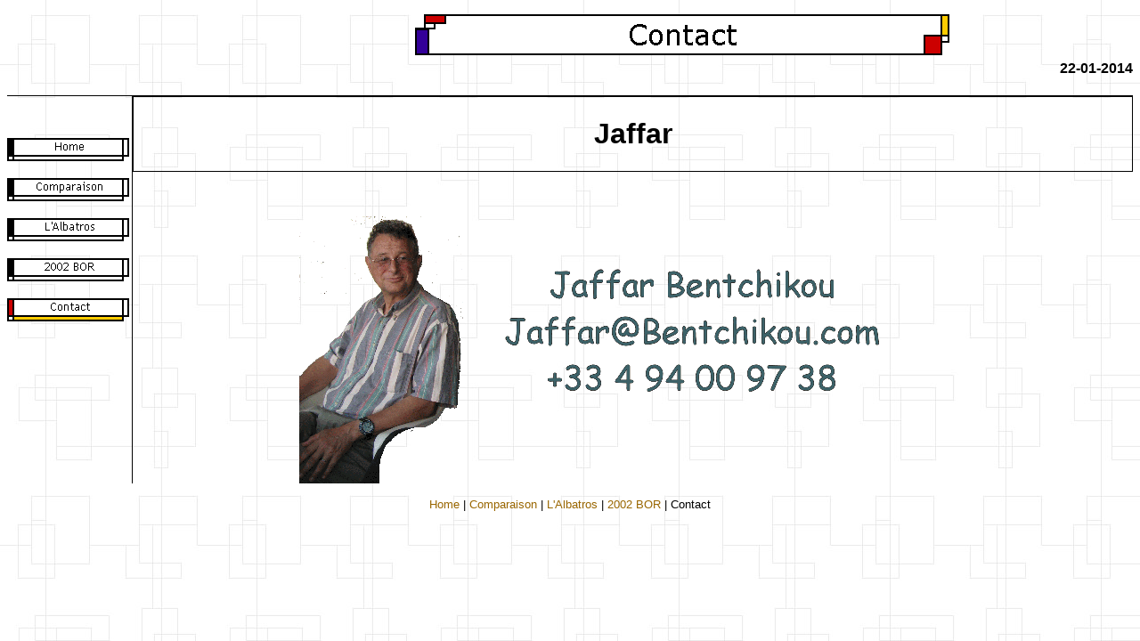

--- FILE ---
content_type: text/html
request_url: http://mavoile.voilelegere.fr/Contact_JB.htm
body_size: 1960
content:
<html>

<head>
<meta http-equiv="Content-Type" content="text/html; charset=windows-1252">
<meta http-equiv="Content-Language" content="fr">
<LINK REL="SHORTCUT ICON" HREF="mondrian3c.ico">
<title>Contact</title>
<meta name="GENERATOR" content="Microsoft FrontPage 5.0">
<meta name="ProgId" content="FrontPage.Editor.Document">
<style>
<!--
div.Section1
	{page:Section1;}
span.SList
	{}
-->
</style>
<meta name="Microsoft Theme" content="modular 011, default">
</head>

<body background="_themes/modular/modbkgnd.jpg" bgcolor="#FFFFFF" text="#000000" link="#996600" vlink="#999966" alink="#CCCC99"><!--mstheme--><font face="Trebuchet MS, Arial, Helvetica"><!--mstheme--></font><table border="0" cellpadding="0" cellspacing="0" width="100%">
  <tr>
    <td width="150" colspan="2" align="center"><!--mstheme--><font face="Trebuchet MS, Arial, Helvetica">&nbsp;<!--mstheme--></font></td>
    <td align="center"><!--mstheme--><font face="Trebuchet MS, Arial, Helvetica">
    <!--webbot bot="Navigation" s-type="banner" s-rendering="graphics" S-Orientation B-Include-Home B-Include-Up U-Page S-Target startspan --><img src="_derived/Contact_JB.htm_cmp_modular010_bnr.gif" width="600" height="60" border="0" alt="Contact"><!--webbot bot="Navigation" i-checksum="46530" endspan --> <!--mstheme--></font></td>
  </tr>
</table><!--mstheme--><font face="Trebuchet MS, Arial, Helvetica"><!--mstheme--></font><table border="0" cellpadding="0" cellspacing="0" width="100%">
  <tr>
    <td style="border-bottom-style: solid; border-bottom-width: 1" align="right"><!--mstheme--><font face="Trebuchet MS, Arial, Helvetica">
    <h4><!--mstheme--><font face="Verdana, Arial, Helvetica"><!--webbot bot="Timestamp" S-Type="REGENERATED" S-Format="%d-%m-%Y" startspan -->22-01-2014<!--webbot bot="Timestamp" i-checksum="12435" endspan --> <!--mstheme--></font></h4>
    <!--mstheme--></font></td>
  </tr>
</table><!--mstheme--><font face="Trebuchet MS, Arial, Helvetica"><!--mstheme--></font><table border="0" cellpadding="0" cellspacing="0" width="100%">
  <tr>
    <td valign="top" width="75" style="border-left-style:none; border-left-width:medium; border-right-style:solid; border-right-width:1; border-top-style:none; border-top-width:medium; border-bottom-style:none; border-bottom-width:medium"><!--mstheme--><font face="Trebuchet MS, Arial, Helvetica"><i>&nbsp;</i>&nbsp;<p>
    <!--webbot bot="Navigation" S-Orientation="vertical" S-Rendering="graphics" S-Type="top" B-Include-Home="TRUE" B-Include-Up="FALSE" startspan --><script language="JavaScript"><!--
MSFPhover = 
  (((navigator.appName == "Netscape") && 
  (parseInt(navigator.appVersion) >= 3 )) || 
  ((navigator.appName == "Microsoft Internet Explorer") && 
  (parseInt(navigator.appVersion) >= 4 ))); 
function MSFPpreload(img) 
{
  var a=new Image(); a.src=img; return a; 
}
// --></script><script language="JavaScript"><!--
if(MSFPhover) { MSFPnav1n=MSFPpreload("_derived/home_cmp_modular010_vbtn.gif"); MSFPnav1h=MSFPpreload("_derived/home_cmp_modular010_vbtn_a.gif"); }
// --></script><a href="index.htm" language="JavaScript" onmouseover="if(MSFPhover) document['MSFPnav1'].src=MSFPnav1h.src" onmouseout="if(MSFPhover) document['MSFPnav1'].src=MSFPnav1n.src"><img src="_derived/home_cmp_modular010_vbtn.gif" width="140" height="45" border="0" alt="Home" name="MSFPnav1"></a><br><script language="JavaScript"><!--
if(MSFPhover) { MSFPnav2n=MSFPpreload("_derived/comparaison.htm_cmp_modular010_vbtn.gif"); MSFPnav2h=MSFPpreload("_derived/comparaison.htm_cmp_modular010_vbtn_a.gif"); }
// --></script><a href="comparaison.htm" language="JavaScript" onmouseover="if(MSFPhover) document['MSFPnav2'].src=MSFPnav2h.src" onmouseout="if(MSFPhover) document['MSFPnav2'].src=MSFPnav2n.src"><img src="_derived/comparaison.htm_cmp_modular010_vbtn.gif" width="140" height="45" border="0" alt="Comparaison" name="MSFPnav2"></a><br><script language="JavaScript"><!--
if(MSFPhover) { MSFPnav3n=MSFPpreload("_derived/Albatros430.htm_cmp_modular010_vbtn.gif"); MSFPnav3h=MSFPpreload("_derived/Albatros430.htm_cmp_modular010_vbtn_a.gif"); }
// --></script><a href="Albatros430.htm" language="JavaScript" onmouseover="if(MSFPhover) document['MSFPnav3'].src=MSFPnav3h.src" onmouseout="if(MSFPhover) document['MSFPnav3'].src=MSFPnav3n.src"><img src="_derived/Albatros430.htm_cmp_modular010_vbtn.gif" width="140" height="45" border="0" alt="L'Albatros" name="MSFPnav3"></a><br><script language="JavaScript"><!--
if(MSFPhover) { MSFPnav4n=MSFPpreload("_derived/2002_BOR.htm_cmp_modular010_vbtn.gif"); MSFPnav4h=MSFPpreload("_derived/2002_BOR.htm_cmp_modular010_vbtn_a.gif"); }
// --></script><a href="2002_BOR.htm" language="JavaScript" onmouseover="if(MSFPhover) document['MSFPnav4'].src=MSFPnav4h.src" onmouseout="if(MSFPhover) document['MSFPnav4'].src=MSFPnav4n.src"><img src="_derived/2002_BOR.htm_cmp_modular010_vbtn.gif" width="140" height="45" border="0" alt="2002 BOR" name="MSFPnav4"></a><br><img src="_derived/Contact_JB.htm_cmp_modular010_vbtn_p.gif" width="140" height="45" border="0" alt="Contact"><!--webbot bot="Navigation" i-checksum="44806" endspan --></p>
    <p>
    &nbsp;</p>
    <p>
    &nbsp;</p>
    <!--mstheme--></font></td>
    <td valign="top" width="5" style="border-right-style:none; border-right-width:medium; border-top-style:none; border-top-width:medium; border-bottom-style:none; border-bottom-width:medium"><!--mstheme--><font face="Trebuchet MS, Arial, Helvetica"><!--mstheme--></font></td>
    <td valign="top" width="100%" height="100%" style="border-right-style:none; border-right-width:medium; border-top-style:none; border-top-width:medium; border-bottom-style:none; border-bottom-width:medium"><!--mstheme--><font face="Trebuchet MS, Arial, Helvetica">
    <div class="Section1">
      <div style="border:solid windowtext .5pt;padding:1.0pt 4.0pt 1.0pt 4.0pt">
        <h1 align="center"><!--mstheme--><font face="Verdana, Arial, Helvetica">Jaffar<!--mstheme--></font></h1>
      </div>
      </div>
    <p align="left">&nbsp;<p align="center">
    <img border="0" src="images/Jaffar_Card-3-lignes.gif" width="750" height="300"><!--mstheme--></font></td>
  </tr>
</table><!--mstheme--><font face="Trebuchet MS, Arial, Helvetica">
<p align="center"><small>
<!--webbot bot="Navigation" S-Orientation="horizontal" S-Rendering="html" S-Bar="Bars" S-Btn-Nml="&lt;A HREF=&quot;#URL#&quot; TARGET=&quot;#TARGET#&quot; STYLE=&quot;text-decoration: none;&quot;&gt;#LABEL#&lt;/A&gt;" S-Btn-Sel="#LABEL#" S-Btn-Sep="&amp;nbsp;|&amp;nbsp;" S-Type="siblings" B-Include-Home="TRUE" B-Include-Up="FALSE" startspan --><nobr><A HREF="index.htm" TARGET="" STYLE="text-decoration: none;">Home</A></nobr>&nbsp;|&nbsp;<nobr><A HREF="comparaison.htm" TARGET="" STYLE="text-decoration: none;">Comparaison</A></nobr>&nbsp;|&nbsp;<nobr><A HREF="Albatros430.htm" TARGET="" STYLE="text-decoration: none;">L&#39;Albatros</A></nobr>&nbsp;|&nbsp;<nobr><A HREF="2002_BOR.htm" TARGET="" STYLE="text-decoration: none;">2002&nbsp;BOR</A></nobr>&nbsp;|&nbsp;<nobr>Contact</nobr><!--webbot bot="Navigation" i-checksum="45514" endspan -->
</small></p>

<!--mstheme--></font></body>

</html>